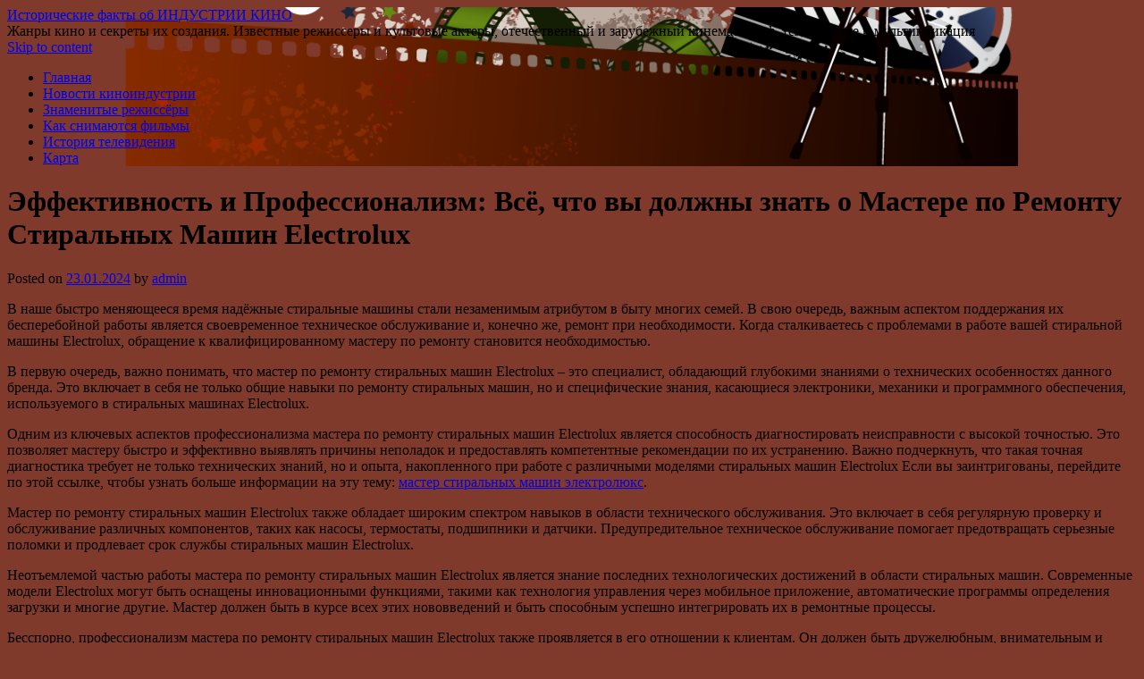

--- FILE ---
content_type: text/html; charset=UTF-8
request_url: https://mrfirecom.ru/effektivnost-i-professionalizm-vsyo-chto-vyi-dolzhnyi-znat-o-mastere-po-remontu-stiralnyih-mashin-electrolux/
body_size: 50374
content:
<!DOCTYPE html>
<html lang="ru-RU">
<head>
<meta charset="UTF-8" />
<link rel="profile" href="http://gmpg.org/xfn/11" />
<link rel="pingback" href="https://mrfirecom.ru/xmlrpc.php" />

<title>Эффективность и Профессионализм: Всё, что вы должны знать о Мастере по Ремонту Стиральных Машин Electrolux &#8212; Исторические факты об ИНДУСТРИИ КИНО</title>
<link rel='dns-prefetch' href='//fonts.googleapis.com' />
<link rel='dns-prefetch' href='//s.w.org' />
<link rel="alternate" type="application/rss+xml" title="Исторические факты об ИНДУСТРИИ КИНО &raquo; Лента" href="https://mrfirecom.ru/feed/" />
<link rel="alternate" type="application/rss+xml" title="Исторические факты об ИНДУСТРИИ КИНО &raquo; Лента комментариев" href="https://mrfirecom.ru/comments/feed/" />
		<script type="text/javascript">
			window._wpemojiSettings = {"baseUrl":"https:\/\/s.w.org\/images\/core\/emoji\/11\/72x72\/","ext":".png","svgUrl":"https:\/\/s.w.org\/images\/core\/emoji\/11\/svg\/","svgExt":".svg","source":{"concatemoji":"https:\/\/mrfirecom.ru\/wp-includes\/js\/wp-emoji-release.min.js?ver=4.9.26"}};
			!function(e,a,t){var n,r,o,i=a.createElement("canvas"),p=i.getContext&&i.getContext("2d");function s(e,t){var a=String.fromCharCode;p.clearRect(0,0,i.width,i.height),p.fillText(a.apply(this,e),0,0);e=i.toDataURL();return p.clearRect(0,0,i.width,i.height),p.fillText(a.apply(this,t),0,0),e===i.toDataURL()}function c(e){var t=a.createElement("script");t.src=e,t.defer=t.type="text/javascript",a.getElementsByTagName("head")[0].appendChild(t)}for(o=Array("flag","emoji"),t.supports={everything:!0,everythingExceptFlag:!0},r=0;r<o.length;r++)t.supports[o[r]]=function(e){if(!p||!p.fillText)return!1;switch(p.textBaseline="top",p.font="600 32px Arial",e){case"flag":return s([55356,56826,55356,56819],[55356,56826,8203,55356,56819])?!1:!s([55356,57332,56128,56423,56128,56418,56128,56421,56128,56430,56128,56423,56128,56447],[55356,57332,8203,56128,56423,8203,56128,56418,8203,56128,56421,8203,56128,56430,8203,56128,56423,8203,56128,56447]);case"emoji":return!s([55358,56760,9792,65039],[55358,56760,8203,9792,65039])}return!1}(o[r]),t.supports.everything=t.supports.everything&&t.supports[o[r]],"flag"!==o[r]&&(t.supports.everythingExceptFlag=t.supports.everythingExceptFlag&&t.supports[o[r]]);t.supports.everythingExceptFlag=t.supports.everythingExceptFlag&&!t.supports.flag,t.DOMReady=!1,t.readyCallback=function(){t.DOMReady=!0},t.supports.everything||(n=function(){t.readyCallback()},a.addEventListener?(a.addEventListener("DOMContentLoaded",n,!1),e.addEventListener("load",n,!1)):(e.attachEvent("onload",n),a.attachEvent("onreadystatechange",function(){"complete"===a.readyState&&t.readyCallback()})),(n=t.source||{}).concatemoji?c(n.concatemoji):n.wpemoji&&n.twemoji&&(c(n.twemoji),c(n.wpemoji)))}(window,document,window._wpemojiSettings);
		</script>
		<style type="text/css">
img.wp-smiley,
img.emoji {
	display: inline !important;
	border: none !important;
	box-shadow: none !important;
	height: 1em !important;
	width: 1em !important;
	margin: 0 .07em !important;
	vertical-align: -0.1em !important;
	background: none !important;
	padding: 0 !important;
}
</style>
<link rel='stylesheet' id='yarppWidgetCss-css'  href='https://mrfirecom.ru/wp-content/plugins/yet-another-related-posts-plugin/style/widget.css?ver=4.9.26' type='text/css' media='all' />
<link rel='stylesheet' id='live_it_up-style-css'  href='https://mrfirecom.ru/wp-content/themes/live-it-up/style.css?ver=4.9.26' type='text/css' media='all' />
<link rel='stylesheet' id='live_it_up-font-name-css'  href='http://fonts.googleapis.com/css?family=Arimo|Armata' type='text/css' media='all' />
<link rel='https://api.w.org/' href='https://mrfirecom.ru/wp-json/' />
<link rel="EditURI" type="application/rsd+xml" title="RSD" href="https://mrfirecom.ru/xmlrpc.php?rsd" />
<link rel="wlwmanifest" type="application/wlwmanifest+xml" href="https://mrfirecom.ru/wp-includes/wlwmanifest.xml" /> 
<link rel='prev' title='Реабилитационные Центры: Эффективное Преодоление Аптечной Зависимости' href='https://mrfirecom.ru/reabilitatsionnyie-tsentryi-effektivnoe-preodolenie-aptechnoy-zavisimosti/' />
<link rel='next' title='Эффективный ремонт духовых шкафов Вирпул: Секреты восстановления и поддержания высокой производительности' href='https://mrfirecom.ru/effektivnyiy-remont-duhovyih-shkafov-virpul-sekretyi-vosstanovleniya-i-podderzhaniya-vyisokoy-proizvoditelnosti/' />
<meta name="generator" content="WordPress 4.9.26" />
<link rel="canonical" href="https://mrfirecom.ru/effektivnost-i-professionalizm-vsyo-chto-vyi-dolzhnyi-znat-o-mastere-po-remontu-stiralnyih-mashin-electrolux/" />
<link rel='shortlink' href='https://mrfirecom.ru/?p=4633' />
<link rel="alternate" type="application/json+oembed" href="https://mrfirecom.ru/wp-json/oembed/1.0/embed?url=https%3A%2F%2Fmrfirecom.ru%2Feffektivnost-i-professionalizm-vsyo-chto-vyi-dolzhnyi-znat-o-mastere-po-remontu-stiralnyih-mashin-electrolux%2F" />
<link rel="alternate" type="text/xml+oembed" href="https://mrfirecom.ru/wp-json/oembed/1.0/embed?url=https%3A%2F%2Fmrfirecom.ru%2Feffektivnost-i-professionalizm-vsyo-chto-vyi-dolzhnyi-znat-o-mastere-po-remontu-stiralnyih-mashin-electrolux%2F&#038;format=xml" />
	<style id="custom-header-styles" type="text/css">
					#header {
				background: url(https://mrfirecom.ru/wp-content/uploads/sites/4/2017/08/cropped-a33-1.png) no-repeat center bottom;
			}
							.site-title a,
			.site-description {
					color: #000000;
			}
	    	</style>
	<style type="text/css" id="custom-background-css">
body.custom-background { background-color: #7f3a2c; }
</style>
<link rel="icon" href="https://mrfirecom.ru/wp-content/uploads/sites/4/2017/08/cropped-banner-949931-32x32.jpg" sizes="32x32" />
<link rel="icon" href="https://mrfirecom.ru/wp-content/uploads/sites/4/2017/08/cropped-banner-949931-192x192.jpg" sizes="192x192" />
<link rel="apple-touch-icon-precomposed" href="https://mrfirecom.ru/wp-content/uploads/sites/4/2017/08/cropped-banner-949931-180x180.jpg" />
<meta name="msapplication-TileImage" content="https://mrfirecom.ru/wp-content/uploads/sites/4/2017/08/cropped-banner-949931-270x270.jpg" />
</head>

<body class="post-template-default single single-post postid-4633 single-format-standard custom-background">
<div id="wrapper" class="hfeed">

	<div id="header" role="banner"><a id="headlink" href="https://mrfirecom.ru/"></a>
								<div id="site-title">
					<a href="https://mrfirecom.ru/" title="Исторические факты об ИНДУСТРИИ КИНО" rel="home">Исторические факты об ИНДУСТРИИ КИНО</a>
				</div>
				<a id="logo" href="https://mrfirecom.ru/"></a>
			<div id="site-description">Жанры кино и секреты их создания. Известные режиссеры и культовые актеры, отечественный и зарубежный кинематограф, телевидение и мультипликация</div>
	
		<div id="access" role="navigation">
						<div id="preloader"></div>
		  			<div class="skip-link screen-reader-text"><a href="#content" title="Skip to content">Skip to content</a></div>
						<div class="menu-header"><ul id="menu-1" class="menu"><li id="menu-item-950" class="menu-item menu-item-type-custom menu-item-object-custom menu-item-home menu-item-950"><a href="http://mrfirecom.ru">Главная</a></li>
<li id="menu-item-951" class="menu-item menu-item-type-taxonomy menu-item-object-category menu-item-951"><a href="https://mrfirecom.ru/category/novosti-kinoindustrii/">Новости киноиндустрии</a></li>
<li id="menu-item-952" class="menu-item menu-item-type-taxonomy menu-item-object-category menu-item-952"><a href="https://mrfirecom.ru/category/znamenitye-rezhissyory/">Знаменитые режиссёры</a></li>
<li id="menu-item-953" class="menu-item menu-item-type-taxonomy menu-item-object-category menu-item-953"><a href="https://mrfirecom.ru/category/kak-snimayutsya-filmy/">Как снимаются фильмы</a></li>
<li id="menu-item-954" class="menu-item menu-item-type-taxonomy menu-item-object-category menu-item-954"><a href="https://mrfirecom.ru/category/istoriya-televideniya/">История телевидения</a></li>
<li id="menu-item-955" class="menu-item menu-item-type-post_type menu-item-object-page menu-item-955"><a href="https://mrfirecom.ru/karta/">Карта</a></li>
</ul></div>		</div><!-- #access -->
	
	</div><!-- #header -->
	
	<div id="main">
	
		<div class="container">
			<div id="content" role="main">

				
				<!--<div id="nav-above" class="navigation">
					<div class="nav-previous"><a href="https://mrfirecom.ru/reabilitatsionnyie-tsentryi-effektivnoe-preodolenie-aptechnoy-zavisimosti/" rel="prev"><span class="meta-nav">&larr;</span> Реабилитационные Центры: Эффективное Преодоление Аптечной Зависимости</a></div>
					<div class="nav-next"><a href="https://mrfirecom.ru/effektivnyiy-remont-duhovyih-shkafov-virpul-sekretyi-vosstanovleniya-i-podderzhaniya-vyisokoy-proizvoditelnosti/" rel="next">Эффективный ремонт духовых шкафов Вирпул: Секреты восстановления и поддержания высокой производительности <span class="meta-nav">&rarr;</span></a></div>
				</div>--><!-- #nav-above -->

				<div id="post-4633" class="post-4633 post type-post status-publish format-standard hentry category-bez-rubriki">
					<h1 class="entry-title">Эффективность и Профессионализм: Всё, что вы должны знать о Мастере по Ремонту Стиральных Машин Electrolux</h1>

					<div class="entry-meta">
						<span class="meta-prep meta-prep-author">Posted on</span> <a href="https://mrfirecom.ru/effektivnost-i-professionalizm-vsyo-chto-vyi-dolzhnyi-znat-o-mastere-po-remontu-stiralnyih-mashin-electrolux/" title="22:35" rel="bookmark"><span class="entry-date">23.01.2024</span></a> <span class="meta-sep">by</span> <span class="author vcard"><a class="url fn n" href="https://mrfirecom.ru/author/admin/" title="View all posts by admin">admin</a></span>					</div><!-- .entry-meta -->

					<div class="entry-content">
						<p>В наше быстро меняющееся время надёжные стиральные машины стали незаменимым атрибутом в быту многих семей. В свою очередь, важным аспектом поддержания их бесперебойной работы является своевременное техническое обслуживание и, конечно же, ремонт при необходимости. Когда сталкиваетесь с проблемами в работе вашей стиральной машины Electrolux, обращение к квалифицированному мастеру по ремонту становится необходимостью.</p>
<p>В первую очередь, важно понимать, что мастер по ремонту стиральных машин Electrolux – это специалист, обладающий глубокими знаниями о технических особенностях данного бренда. Это включает в себя не только общие навыки по ремонту стиральных машин, но и специфические знания, касающиеся электроники, механики и программного обеспечения, используемого в стиральных машинах Electrolux.</p>
<p> <span id="more-4633"></span> </p>
<p>Одним из ключевых аспектов профессионализма мастера по ремонту стиральных машин Electrolux является способность диагностировать неисправности с высокой точностью. Это позволяет мастеру быстро и эффективно выявлять причины неполадок и предоставлять компетентные рекомендации по их устранению. Важно подчеркнуть, что такая точная диагностика требует не только технических знаний, но и опыта, накопленного при работе с различными моделями стиральных машин Electrolux Если вы заинтригованы, перейдите по этой ссылке, чтобы узнать больше информации на эту тему: <u><a href="https://masterstiralkoff.ru/%D1%80%D0%B5%D0%BC%D0%BE%D0%BD%D1%82-%D1%81%D1%82%D0%B8%D1%80%D0%B0%D0%BB%D1%8C%D0%BD%D1%8B%D1%85-%D0%BC%D0%B0%D1%88%D0%B8%D0%BD-%D1%8D%D0%BB%D0%B5%D0%BA%D1%82%D1%80%D0%BE%D0%BB%D1%8E%D0%BA%D1%81/">мастер стиральных машин электролюкс</a></u>.</p>
<p>Мастер по ремонту стиральных машин Electrolux также обладает широким спектром навыков в области технического обслуживания. Это включает в себя регулярную проверку и обслуживание различных компонентов, таких как насосы, термостаты, подшипники и датчики. Предупредительное техническое обслуживание помогает предотвращать серьезные поломки и продлевает срок службы стиральных машин Electrolux.</p>
<p>Неотъемлемой частью работы мастера по ремонту стиральных машин Electrolux является знание последних технологических достижений в области стиральных машин. Современные модели Electrolux могут быть оснащены инновационными функциями, такими как технология управления через мобильное приложение, автоматические программы определения загрузки и многие другие. Мастер должен быть в курсе всех этих нововведений и быть способным успешно интегрировать их в ремонтные процессы.</p>
<p>Бесспорно, профессионализм мастера по ремонту стиральных машин Electrolux также проявляется в его отношении к клиентам. Он должен быть дружелюбным, внимательным и готовым ответить на все вопросы клиента относительно причин неисправности и необходимых мер по её устранению. Важно, чтобы мастер обеспечивал четкую и понятную коммуникацию, объясняя клиенту каждый этап ремонта и предостерегая от возможных проблем в будущем.</p>
<p>Таким образом, обращение к мастеру по ремонту стиральных машин Electrolux – это не просто необходимость, но и гарантия того, что ваша стиральная машина будет функционировать на высшем уровне. Эффективная диагностика, профессиональное техническое обслуживание и внимательное отношение к клиентам делают мастера по ремонту стиральных машин Electrolux незаменимым партнёром в поддержании надёжности вашей бытовой техники.</p>
<div class='yarpp-related'>
<h3>Related posts:</h3><ol>
<li><a href="https://mrfirecom.ru/kak-avtovladeltsam-zakazat-uslugu-po-remontu-startera/" rel="bookmark" title="Как автовладельцам заказать услугу по ремонту стартера?">Как автовладельцам заказать услугу по ремонту стартера? </a></li>
<li><a href="https://mrfirecom.ru/na-kakom-internet-resurse-mozhno-zakazyivat-v-spb-uslugi-po-remontu-gazovyih-kolonok-na-domu-na-luchshih-usloviyah/" rel="bookmark" title="На каком интернет-ресурсе можно заказывать в СПб услуги по ремонту газовых колонок на дому на лучших условиях">На каком интернет-ресурсе можно заказывать в СПб услуги по ремонту газовых колонок на дому на лучших условиях </a></li>
<li><a href="https://mrfirecom.ru/gde-mozhno-organizatsiyam-poluchit-servis-po-remontu-sudovyih-dizeley/" rel="bookmark" title="Где можно организациям получить сервис по ремонту судовых дизелей?">Где можно организациям получить сервис по ремонту судовых дизелей? </a></li>
<li><a href="https://mrfirecom.ru/smartlift-s-udovolstviem-predlagaet-servis-po-remontu-avtovyishek-organizatsiyam/" rel="bookmark" title="«СмартЛифт» с удовольствием предлагает сервис по ремонту автовышек организациям">«СмартЛифт» с удовольствием предлагает сервис по ремонту автовышек организациям </a></li>
</ol>
</div>
											</div><!-- .entry-content -->


					<div class="entry-utility">
						This entry was posted in <a href="https://mrfirecom.ru/category/bez-rubriki/" rel="category tag">Без рубрики</a>. Bookmark the &lt;a href=&quot;https://mrfirecom.ru/effektivnost-i-professionalizm-vsyo-chto-vyi-dolzhnyi-znat-o-mastere-po-remontu-stiralnyih-mashin-electrolux/&quot; title=&quot;Permalink to Эффективность и Профессионализм: Всё, что вы должны знать о Мастере по Ремонту Стиральных Машин Electrolux&quot; rel=&quot;bookmark&quot;&gt;permalink&lt;/a&gt;.											</div><!-- .entry-utility -->
					<div class="entry-footer"></div>
				</div><!-- #post-## -->

				<div id="nav-below" class="navigation">
					<div class="nav-previous"><a href="https://mrfirecom.ru/reabilitatsionnyie-tsentryi-effektivnoe-preodolenie-aptechnoy-zavisimosti/" rel="prev"><span class="meta-nav">&larr;</span> Реабилитационные Центры: Эффективное Преодоление Аптечной Зависимости</a></div>
					<div class="nav-next"><a href="https://mrfirecom.ru/effektivnyiy-remont-duhovyih-shkafov-virpul-sekretyi-vosstanovleniya-i-podderzhaniya-vyisokoy-proizvoditelnosti/" rel="next">Эффективный ремонт духовых шкафов Вирпул: Секреты восстановления и поддержания высокой производительности <span class="meta-nav">&rarr;</span></a></div>
				</div><!-- #nav-below -->

				
			<div id="comments">


	<p class="nocomments">Comments are closed.</p>



</div><!-- #comments -->


			</div><!-- #content -->
		</div><!-- .container -->


	<div class="container">

		<div id="primary" class="widget-area" role="complementary">
			<ul class="xoxo">

<li id="search-2" class="widget-container widget_search"><h3 class="widget-title">&nbsp;</h3>        <div>
            <form role="search" method="get" id="searchform" action="https://mrfirecom.ru/">
                <input type="text" value="" name="s" id="s" />
                <input type="submit" id="searchsubmit" value="Search" />
            </form>
        </div></li><div class="widget-footer"></div><li id="categories-2" class="widget-container widget_categories"><h3 class="widget-title">Рубрики</h3>		<ul>
	<li class="cat-item cat-item-1"><a href="https://mrfirecom.ru/category/bez-rubriki/" >Без рубрики</a>
</li>
	<li class="cat-item cat-item-2"><a href="https://mrfirecom.ru/category/zhanry-kino/" >Жанры кино</a>
</li>
	<li class="cat-item cat-item-16"><a href="https://mrfirecom.ru/category/zarubezhnoe-kino/" >Зарубежное кино</a>
</li>
	<li class="cat-item cat-item-24"><a href="https://mrfirecom.ru/category/znamenitye-rezhissyory/" >Знаменитые режиссёры</a>
</li>
	<li class="cat-item cat-item-37"><a href="https://mrfirecom.ru/category/istoriya-kinematografa/" >История кинематографа</a>
</li>
	<li class="cat-item cat-item-39"><a href="https://mrfirecom.ru/category/istoriya-multiplikacii/" >История мультипликации</a>
</li>
	<li class="cat-item cat-item-43"><a href="https://mrfirecom.ru/category/istoriya-televideniya/" >История телевидения</a>
</li>
	<li class="cat-item cat-item-59"><a href="https://mrfirecom.ru/category/kak-snimayutsya-filmy/" >Как снимаются фильмы</a>
</li>
	<li class="cat-item cat-item-47"><a href="https://mrfirecom.ru/category/kinematografiya/" >Кинематография</a>
</li>
	<li class="cat-item cat-item-48"><a href="https://mrfirecom.ru/category/luchshie-zarubezhnye-filmy/" >Лучшие зарубежные фильмы</a>
</li>
	<li class="cat-item cat-item-50"><a href="https://mrfirecom.ru/category/luchshie-rossijskie-filmy/" >Лучшие российские фильмы</a>
</li>
	<li class="cat-item cat-item-52"><a href="https://mrfirecom.ru/category/luchshie-sovetskie-filmy/" >Лучшие советские фильмы</a>
</li>
	<li class="cat-item cat-item-63"><a href="https://mrfirecom.ru/category/mebel/" >Мебель</a>
</li>
	<li class="cat-item cat-item-84"><a href="https://mrfirecom.ru/category/novosti/" >Новости</a>
</li>
	<li class="cat-item cat-item-61"><a href="https://mrfirecom.ru/category/novosti-kinoindustrii/" >Новости киноиндустрии</a>
</li>
	<li class="cat-item cat-item-55"><a href="https://mrfirecom.ru/category/otechestvennoe-kino/" >Отечественное кино</a>
</li>
	<li class="cat-item cat-item-64"><a href="https://mrfirecom.ru/category/poleznoe/" >Полезное</a>
</li>
	<li class="cat-item cat-item-65"><a href="https://mrfirecom.ru/category/remont/" >Ремонт</a>
</li>
	<li class="cat-item cat-item-56"><a href="https://mrfirecom.ru/category/sozdanie-filma/" >Создание фильма</a>
</li>
	<li class="cat-item cat-item-62"><a href="https://mrfirecom.ru/category/uslugi/" >Услуги</a>
</li>
		</ul>
</li><div class="widget-footer"></div>		<li id="recent-posts-2" class="widget-container widget_recent_entries">		<h3 class="widget-title">Свежие записи</h3>		<ul>
											<li>
					<a href="https://mrfirecom.ru/iskusstvo-tochnogo-metalla-kak-razvivayutsya-zhestyanyie-rabotyi-v-luganske/">Искусство точного металла: как развиваются жестяные работы в Луганске</a>
									</li>
											<li>
					<a href="https://mrfirecom.ru/konak-house-uyut-i-stil-na-perekrestke-vostoka-i-zapada/">Konak House: Уют и Стиль на Перекрестке Востока и Запада</a>
									</li>
											<li>
					<a href="https://mrfirecom.ru/bankrotstvo-yuridicheskih-lits-prichinyi-protseduryi-i-posledstviya-dlya-biznesa/">Банкротство юридических лиц: причины, процедуры и последствия для бизнеса</a>
									</li>
											<li>
					<a href="https://mrfirecom.ru/sudebnaya-ekspertiza-v-krasnodare-preimushhestva-osobennosti-i-vidyi-ekspertiz/">Судебная экспертиза в Краснодаре: Преимущества, особенности и виды экспертиз</a>
									</li>
											<li>
					<a href="https://mrfirecom.ru/skolko-stoit-chistota-chto-vliyaet-na-tsenu-uborki-ofisov-v-sankt-peterburge/">Сколько стоит чистота: что влияет на цену уборки офисов в Санкт-Петербурге</a>
									</li>
											<li>
					<a href="https://mrfirecom.ru/kak-rasschitat-dohod-ot-mayninga-pogruzhaemsya-v-mir-kalkulyatorov-pribyili/">Как рассчитать доход от майнинга: погружаемся в мир калькуляторов прибыли</a>
									</li>
											<li>
					<a href="https://mrfirecom.ru/mayning-segodnya-kak-otsenit-realnuyu-dohodnost-i-stoit-li-igra-svech/">Майнинг сегодня: как оценить реальную доходность и стоит ли игра свеч</a>
									</li>
											<li>
					<a href="https://mrfirecom.ru/samyie-deshevyie-labubu-v-tashkente-gde-kupit-stilnyie-i-dostupnyie-veshhi/">Самые дешевые labubu в Ташкенте: где купить стильные и доступные вещи</a>
									</li>
											<li>
					<a href="https://mrfirecom.ru/pokupka-dolga-yuridicheskogo-litsa-pravovyie-mehanizmyi-i-ekonomicheskaya-tselesoobraznost/">Покупка долга юридического лица: правовые механизмы и экономическая целесообразность</a>
									</li>
											<li>
					<a href="https://mrfirecom.ru/vstroennyie-shkafyi-kupe-v-tyumeni-praktichnoe-reshenie-dlya-sovremennogo-interera/">Встроенные шкафы-купе в Тюмени: практичное решение для современного интерьера</a>
									</li>
											<li>
					<a href="https://mrfirecom.ru/kuhnya-v-tyumeni-kak-vyibrat-i-kupit-idealnoe-reshenie-dlya-vashego-doma/">Кухня в Тюмени: как выбрать и купить идеальное решение для вашего дома</a>
									</li>
											<li>
					<a href="https://mrfirecom.ru/korpusnaya-mebel-v-tyumeni-stil-udobstvo-i-praktichnost-dlya-kazhdogo-interera/">Корпусная мебель в Тюмени: стиль, удобство и практичность для каждого интерьера</a>
									</li>
											<li>
					<a href="https://mrfirecom.ru/proverka-blagonadezhnosti-kak-formiruetsya-doverie-v-delovyih-i-lichnyih-otnosheniyah/">Проверка благонадежности: как формируется доверие в деловых и личных отношениях</a>
									</li>
											<li>
					<a href="https://mrfirecom.ru/sendvich-paneli-s-mineralnoy-vatoy-nadezhnoe-reshenie-dlya-stroitelstva-i-teploizolyatsii/">Сэндвич-панели с минеральной ватой: надежное решение для строительства и теплоизоляции</a>
									</li>
											<li>
					<a href="https://mrfirecom.ru/proflist-kupit-optom-polnyiy-gid-po-vyiboru-tipam-i-vyigodnoy-zakupke/">Профлист купить оптом: полный гид по выбору, типам и выгодной закупке</a>
									</li>
											<li>
					<a href="https://mrfirecom.ru/tenevyie-natyazhnyie-potolki-sovremennoe-reshenie-dlya-stilnogo-interera/">Теневые натяжные потолки: современное решение для стильного интерьера</a>
									</li>
											<li>
					<a href="https://mrfirecom.ru/dizayn-interera-v-ekaterinburge-tsenyi-i-osobennosti-sovremennogo-podhoda/">Дизайн интерьера в Екатеринбурге: цены и особенности современного подхода</a>
									</li>
											<li>
					<a href="https://mrfirecom.ru/stenovyie-sendvich-paneli-osobennosti-preimushhestva-i-oblasti-primeneniya/">Стеновые сэндвич-панели: особенности, преимущества и области применения</a>
									</li>
											<li>
					<a href="https://mrfirecom.ru/kak-ispolzovat-promokod-prodamus-podrobnoe-rukovodstvo-po-vyigodnyim-pokupkam/">Как использовать промокод Продамус: подробное руководство по выгодным покупкам</a>
									</li>
											<li>
					<a href="https://mrfirecom.ru/profnastil-osobennosti-tsenoobrazovaniya-faktoryi-vliyaniya-i-rekomendatsii-po-vyiboru/">Профнастил: особенности ценообразования, факторы влияния и рекомендации по выбору</a>
									</li>
											<li>
					<a href="https://mrfirecom.ru/sendvich-paneli-v-moskve-praktichnoe-reshenie-dlya-byistrovozvodimogo-stroitelstva/">Сэндвич-панели в Москве: практичное решение для быстровозводимого строительства</a>
									</li>
											<li>
					<a href="https://mrfirecom.ru/gotovte-bez-granits-varochnyie-paneli-electrolux-s-zonoy-rasshireniya-dlya-lyuboy-posudyi/">Готовьте без границ: Варочные панели Electrolux с зоной расширения для любой посуды</a>
									</li>
											<li>
					<a href="https://mrfirecom.ru/dizayn-minibara-kak-vyibrat-stilnoe-dopolnenie-k-intereru/">Дизайн минибара: Как выбрать стильное дополнение к интерьеру</a>
									</li>
											<li>
					<a href="https://mrfirecom.ru/elektricheskie-gazonokosilki-bosch-idealnoe-reshenie-dlya-vashego-gazona/">Электрические газонокосилки Bosch: идеальное решение для вашего газона</a>
									</li>
											<li>
					<a href="https://mrfirecom.ru/dva-v-odnom-stiralnyie-mashinyi-bosch-s-funktsiey-sushki-dlya-vashego-komforta/">Два в одном: Стиральные машины Bosch с функцией сушки для вашего комфорта</a>
									</li>
					</ul>
		</li><div class="widget-footer"></div><li id="tag_cloud-2" class="widget-container widget_tag_cloud"><h3 class="widget-title">Метки</h3><div class="tagcloud"><a href="https://mrfirecom.ru/tag/aktery/" class="tag-cloud-link tag-link-17 tag-link-position-1" style="font-size: 19.286821705426pt;" aria-label="актеры (21 элемент)">актеры</a>
<a href="https://mrfirecom.ru/tag/amerikanskie/" class="tag-cloud-link tag-link-19 tag-link-position-2" style="font-size: 11.255813953488pt;" aria-label="американские (3 элемента)">американские</a>
<a href="https://mrfirecom.ru/tag/boevik/" class="tag-cloud-link tag-link-22 tag-link-position-3" style="font-size: 9.953488372093pt;" aria-label="боевик (2 элемента)">боевик</a>
<a href="https://mrfirecom.ru/tag/video/" class="tag-cloud-link tag-link-5 tag-link-position-4" style="font-size: 21.131782945736pt;" aria-label="видео (31 элемент)">видео</a>
<a href="https://mrfirecom.ru/tag/gollivud/" class="tag-cloud-link tag-link-7 tag-link-position-5" style="font-size: 12.341085271318pt;" aria-label="голливуд (4 элемента)">голливуд</a>
<a href="https://mrfirecom.ru/tag/dekoracii/" class="tag-cloud-link tag-link-9 tag-link-position-6" style="font-size: 14.511627906977pt;" aria-label="декорации (7 элементов)">декорации</a>
<a href="https://mrfirecom.ru/tag/dokumentalnoe/" class="tag-cloud-link tag-link-4 tag-link-position-7" style="font-size: 9.953488372093pt;" aria-label="документальное (2 элемента)">документальное</a>
<a href="https://mrfirecom.ru/tag/zhanry/" class="tag-cloud-link tag-link-34 tag-link-position-8" style="font-size: 19.937984496124pt;" aria-label="жанры (24 элемента)">жанры</a>
<a href="https://mrfirecom.ru/tag/zarubezhnye/" class="tag-cloud-link tag-link-12 tag-link-position-9" style="font-size: 12.341085271318pt;" aria-label="зарубежные (4 элемента)">зарубежные</a>
<a href="https://mrfirecom.ru/tag/kamera/" class="tag-cloud-link tag-link-36 tag-link-position-10" style="font-size: 17.22480620155pt;" aria-label="камера (13 элементов)">камера</a>
<a href="https://mrfirecom.ru/tag/kartiny/" class="tag-cloud-link tag-link-26 tag-link-position-11" style="font-size: 18.852713178295pt;" aria-label="картины (19 элементов)">картины</a>
<a href="https://mrfirecom.ru/tag/kinematograf/" class="tag-cloud-link tag-link-33 tag-link-position-12" style="font-size: 16.46511627907pt;" aria-label="кинематограф (11 элементов)">кинематограф</a>
<a href="https://mrfirecom.ru/tag/kinematografisty/" class="tag-cloud-link tag-link-30 tag-link-position-13" style="font-size: 11.255813953488pt;" aria-label="кинематографисты (3 элемента)">кинематографисты</a>
<a href="https://mrfirecom.ru/tag/kino/" class="tag-cloud-link tag-link-32 tag-link-position-14" style="font-size: 22pt;" aria-label="кино (38 элементов)">кино</a>
<a href="https://mrfirecom.ru/tag/kinostudii/" class="tag-cloud-link tag-link-57 tag-link-position-15" style="font-size: 11.255813953488pt;" aria-label="киностудии (3 элемента)">киностудии</a>
<a href="https://mrfirecom.ru/tag/kinoteatry/" class="tag-cloud-link tag-link-51 tag-link-position-16" style="font-size: 16.46511627907pt;" aria-label="кинотеатры (11 элементов)">кинотеатры</a>
<a href="https://mrfirecom.ru/tag/kinofestival/" class="tag-cloud-link tag-link-23 tag-link-position-17" style="font-size: 16.031007751938pt;" aria-label="кинофестиваль (10 элементов)">кинофестиваль</a>
<a href="https://mrfirecom.ru/tag/komediya/" class="tag-cloud-link tag-link-21 tag-link-position-18" style="font-size: 13.968992248062pt;" aria-label="комедия (6 элементов)">комедия</a>
<a href="https://mrfirecom.ru/tag/melodrama/" class="tag-cloud-link tag-link-6 tag-link-position-19" style="font-size: 17.22480620155pt;" aria-label="мелодрама (13 элементов)">мелодрама</a>
<a href="https://mrfirecom.ru/tag/montazh/" class="tag-cloud-link tag-link-28 tag-link-position-20" style="font-size: 13.968992248062pt;" aria-label="монтаж (6 элементов)">монтаж</a>
<a href="https://mrfirecom.ru/tag/multiplikaciya/" class="tag-cloud-link tag-link-40 tag-link-position-21" style="font-size: 8pt;" aria-label="мультипликация (1 элемент)">мультипликация</a>
<a href="https://mrfirecom.ru/tag/multfilmy/" class="tag-cloud-link tag-link-14 tag-link-position-22" style="font-size: 11.255813953488pt;" aria-label="мультфильмы (3 элемента)">мультфильмы</a>
<a href="https://mrfirecom.ru/tag/o-vojne/" class="tag-cloud-link tag-link-54 tag-link-position-23" style="font-size: 15.596899224806pt;" aria-label="о войне (9 элементов)">о войне</a>
<a href="https://mrfirecom.ru/tag/operatory/" class="tag-cloud-link tag-link-46 tag-link-position-24" style="font-size: 14.511627906977pt;" aria-label="операторы (7 элементов)">операторы</a>
<a href="https://mrfirecom.ru/tag/oskar/" class="tag-cloud-link tag-link-27 tag-link-position-25" style="font-size: 9.953488372093pt;" aria-label="оскар (2 элемента)">оскар</a>
<a href="https://mrfirecom.ru/tag/personazhi/" class="tag-cloud-link tag-link-10 tag-link-position-26" style="font-size: 16.031007751938pt;" aria-label="персонажи (10 элементов)">персонажи</a>
<a href="https://mrfirecom.ru/tag/postanovki/" class="tag-cloud-link tag-link-8 tag-link-position-27" style="font-size: 11.255813953488pt;" aria-label="постановки (3 элемента)">постановки</a>
<a href="https://mrfirecom.ru/tag/priyomy/" class="tag-cloud-link tag-link-41 tag-link-position-28" style="font-size: 12.341085271318pt;" aria-label="приёмы (4 элемента)">приёмы</a>
<a href="https://mrfirecom.ru/tag/proizvodstvo/" class="tag-cloud-link tag-link-44 tag-link-position-29" style="font-size: 17.767441860465pt;" aria-label="производство (15 элементов)">производство</a>
<a href="https://mrfirecom.ru/tag/prokat/" class="tag-cloud-link tag-link-13 tag-link-position-30" style="font-size: 8pt;" aria-label="прокат (1 элемент)">прокат</a>
<a href="https://mrfirecom.ru/tag/rezhissyor/" class="tag-cloud-link tag-link-31 tag-link-position-31" style="font-size: 17.22480620155pt;" aria-label="режиссёр (13 элементов)">режиссёр</a>
<a href="https://mrfirecom.ru/tag/rossijskie/" class="tag-cloud-link tag-link-15 tag-link-position-32" style="font-size: 14.511627906977pt;" aria-label="российские (7 элементов)">российские</a>
<a href="https://mrfirecom.ru/tag/semejnyj/" class="tag-cloud-link tag-link-53 tag-link-position-33" style="font-size: 8pt;" aria-label="семейный (1 элемент)">семейный</a>
<a href="https://mrfirecom.ru/tag/serialy/" class="tag-cloud-link tag-link-3 tag-link-position-34" style="font-size: 15.054263565891pt;" aria-label="сериалы (8 элементов)">сериалы</a>
<a href="https://mrfirecom.ru/tag/sovetskie/" class="tag-cloud-link tag-link-25 tag-link-position-35" style="font-size: 15.596899224806pt;" aria-label="советские (9 элементов)">советские</a>
<a href="https://mrfirecom.ru/tag/speceffekty/" class="tag-cloud-link tag-link-42 tag-link-position-36" style="font-size: 9.953488372093pt;" aria-label="спецэффекты (2 элемента)">спецэффекты</a>
<a href="https://mrfirecom.ru/tag/spilberg/" class="tag-cloud-link tag-link-29 tag-link-position-37" style="font-size: 8pt;" aria-label="спилберг (1 элемент)">спилберг</a>
<a href="https://mrfirecom.ru/tag/scenarij/" class="tag-cloud-link tag-link-18 tag-link-position-38" style="font-size: 16.790697674419pt;" aria-label="сценарий (12 элементов)">сценарий</a>
<a href="https://mrfirecom.ru/tag/syomki/" class="tag-cloud-link tag-link-58 tag-link-position-39" style="font-size: 15.054263565891pt;" aria-label="съёмки (8 элементов)">съёмки</a>
<a href="https://mrfirecom.ru/tag/televidenie/" class="tag-cloud-link tag-link-38 tag-link-position-40" style="font-size: 18.418604651163pt;" aria-label="телевидение (17 элементов)">телевидение</a>
<a href="https://mrfirecom.ru/tag/triller/" class="tag-cloud-link tag-link-49 tag-link-position-41" style="font-size: 9.953488372093pt;" aria-label="триллер (2 элемента)">триллер</a>
<a href="https://mrfirecom.ru/tag/film/" class="tag-cloud-link tag-link-35 tag-link-position-42" style="font-size: 17.767441860465pt;" aria-label="фильм (15 элементов)">фильм</a>
<a href="https://mrfirecom.ru/tag/fotografii/" class="tag-cloud-link tag-link-45 tag-link-position-43" style="font-size: 13.209302325581pt;" aria-label="фотографии (5 элементов)">фотографии</a>
<a href="https://mrfirecom.ru/tag/francuzskie/" class="tag-cloud-link tag-link-20 tag-link-position-44" style="font-size: 12.341085271318pt;" aria-label="французские (4 элемента)">французские</a>
<a href="https://mrfirecom.ru/tag/effekty/" class="tag-cloud-link tag-link-11 tag-link-position-45" style="font-size: 9.953488372093pt;" aria-label="эффекты (2 элемента)">эффекты</a></div>
</li><div class="widget-footer"></div><li id="text-2" class="widget-container widget_text"><h3 class="widget-title">&nbsp;</h3>			<div class="textwidget"><p><!--LiveInternet counter--><script type="text/javascript">
document.write("<a href='//www.liveinternet.ru/click' "+
"target=_blank><img src='//counter.yadro.ru/hit?t14.6;r"+
escape(document.referrer)+((typeof(screen)=="undefined")?"":
";s"+screen.width+"*"+screen.height+"*"+(screen.colorDepth?
screen.colorDepth:screen.pixelDepth))+";u"+escape(document.URL)+
";h"+escape(document.title.substring(0,150))+";"+Math.random()+
"' alt='' title='LiveInternet: показано число просмотров за 24"+
" часа, посетителей за 24 часа и за сегодня' "+
"border='0' width='88' height='31'><\/a>")
</script><!--/LiveInternet--></p>
</div>
		</li><div class="widget-footer"></div><li id="archives-2" class="widget-container widget_archive"><h3 class="widget-title">Архивы</h3>		<label class="screen-reader-text" for="archives-dropdown-2">Архивы</label>
		<select id="archives-dropdown-2" name="archive-dropdown" onchange='document.location.href=this.options[this.selectedIndex].value;'>
			
			<option value="">Выберите месяц</option>
				<option value='https://mrfirecom.ru/2025/11/'> Ноябрь 2025 </option>
	<option value='https://mrfirecom.ru/2025/10/'> Октябрь 2025 </option>
	<option value='https://mrfirecom.ru/2025/09/'> Сентябрь 2025 </option>
	<option value='https://mrfirecom.ru/2025/08/'> Август 2025 </option>
	<option value='https://mrfirecom.ru/2025/07/'> Июль 2025 </option>
	<option value='https://mrfirecom.ru/2025/05/'> Май 2025 </option>
	<option value='https://mrfirecom.ru/2025/04/'> Апрель 2025 </option>
	<option value='https://mrfirecom.ru/2025/03/'> Март 2025 </option>
	<option value='https://mrfirecom.ru/2025/02/'> Февраль 2025 </option>
	<option value='https://mrfirecom.ru/2025/01/'> Январь 2025 </option>
	<option value='https://mrfirecom.ru/2024/12/'> Декабрь 2024 </option>
	<option value='https://mrfirecom.ru/2024/11/'> Ноябрь 2024 </option>
	<option value='https://mrfirecom.ru/2024/10/'> Октябрь 2024 </option>
	<option value='https://mrfirecom.ru/2024/09/'> Сентябрь 2024 </option>
	<option value='https://mrfirecom.ru/2024/08/'> Август 2024 </option>
	<option value='https://mrfirecom.ru/2024/07/'> Июль 2024 </option>
	<option value='https://mrfirecom.ru/2024/06/'> Июнь 2024 </option>
	<option value='https://mrfirecom.ru/2024/05/'> Май 2024 </option>
	<option value='https://mrfirecom.ru/2024/04/'> Апрель 2024 </option>
	<option value='https://mrfirecom.ru/2024/03/'> Март 2024 </option>
	<option value='https://mrfirecom.ru/2024/02/'> Февраль 2024 </option>
	<option value='https://mrfirecom.ru/2024/01/'> Январь 2024 </option>
	<option value='https://mrfirecom.ru/2023/12/'> Декабрь 2023 </option>
	<option value='https://mrfirecom.ru/2023/08/'> Август 2023 </option>
	<option value='https://mrfirecom.ru/2023/07/'> Июль 2023 </option>
	<option value='https://mrfirecom.ru/2023/06/'> Июнь 2023 </option>
	<option value='https://mrfirecom.ru/2023/04/'> Апрель 2023 </option>
	<option value='https://mrfirecom.ru/2023/03/'> Март 2023 </option>
	<option value='https://mrfirecom.ru/2023/01/'> Январь 2023 </option>
	<option value='https://mrfirecom.ru/2022/12/'> Декабрь 2022 </option>
	<option value='https://mrfirecom.ru/2022/11/'> Ноябрь 2022 </option>
	<option value='https://mrfirecom.ru/2022/09/'> Сентябрь 2022 </option>
	<option value='https://mrfirecom.ru/2022/07/'> Июль 2022 </option>
	<option value='https://mrfirecom.ru/2022/06/'> Июнь 2022 </option>
	<option value='https://mrfirecom.ru/2022/05/'> Май 2022 </option>
	<option value='https://mrfirecom.ru/2022/02/'> Февраль 2022 </option>
	<option value='https://mrfirecom.ru/2022/01/'> Январь 2022 </option>
	<option value='https://mrfirecom.ru/2021/12/'> Декабрь 2021 </option>
	<option value='https://mrfirecom.ru/2021/10/'> Октябрь 2021 </option>
	<option value='https://mrfirecom.ru/2021/09/'> Сентябрь 2021 </option>
	<option value='https://mrfirecom.ru/2021/08/'> Август 2021 </option>
	<option value='https://mrfirecom.ru/2021/07/'> Июль 2021 </option>
	<option value='https://mrfirecom.ru/2021/06/'> Июнь 2021 </option>
	<option value='https://mrfirecom.ru/2021/05/'> Май 2021 </option>
	<option value='https://mrfirecom.ru/2021/04/'> Апрель 2021 </option>
	<option value='https://mrfirecom.ru/2021/03/'> Март 2021 </option>
	<option value='https://mrfirecom.ru/2021/02/'> Февраль 2021 </option>
	<option value='https://mrfirecom.ru/2021/01/'> Январь 2021 </option>
	<option value='https://mrfirecom.ru/2020/12/'> Декабрь 2020 </option>
	<option value='https://mrfirecom.ru/2020/10/'> Октябрь 2020 </option>
	<option value='https://mrfirecom.ru/2020/08/'> Август 2020 </option>
	<option value='https://mrfirecom.ru/2020/07/'> Июль 2020 </option>
	<option value='https://mrfirecom.ru/2020/06/'> Июнь 2020 </option>
	<option value='https://mrfirecom.ru/2020/05/'> Май 2020 </option>
	<option value='https://mrfirecom.ru/2020/04/'> Апрель 2020 </option>
	<option value='https://mrfirecom.ru/2020/03/'> Март 2020 </option>
	<option value='https://mrfirecom.ru/2020/02/'> Февраль 2020 </option>
	<option value='https://mrfirecom.ru/2020/01/'> Январь 2020 </option>
	<option value='https://mrfirecom.ru/2019/12/'> Декабрь 2019 </option>
	<option value='https://mrfirecom.ru/2019/11/'> Ноябрь 2019 </option>
	<option value='https://mrfirecom.ru/2019/10/'> Октябрь 2019 </option>
	<option value='https://mrfirecom.ru/2019/09/'> Сентябрь 2019 </option>
	<option value='https://mrfirecom.ru/2019/08/'> Август 2019 </option>
	<option value='https://mrfirecom.ru/2019/07/'> Июль 2019 </option>
	<option value='https://mrfirecom.ru/2019/06/'> Июнь 2019 </option>
	<option value='https://mrfirecom.ru/2019/05/'> Май 2019 </option>
	<option value='https://mrfirecom.ru/2019/04/'> Апрель 2019 </option>
	<option value='https://mrfirecom.ru/2019/03/'> Март 2019 </option>
	<option value='https://mrfirecom.ru/2019/02/'> Февраль 2019 </option>
	<option value='https://mrfirecom.ru/2019/01/'> Январь 2019 </option>
	<option value='https://mrfirecom.ru/2018/12/'> Декабрь 2018 </option>
	<option value='https://mrfirecom.ru/2018/11/'> Ноябрь 2018 </option>
	<option value='https://mrfirecom.ru/2018/10/'> Октябрь 2018 </option>
	<option value='https://mrfirecom.ru/2018/09/'> Сентябрь 2018 </option>
	<option value='https://mrfirecom.ru/2018/08/'> Август 2018 </option>
	<option value='https://mrfirecom.ru/2018/07/'> Июль 2018 </option>
	<option value='https://mrfirecom.ru/2018/06/'> Июнь 2018 </option>
	<option value='https://mrfirecom.ru/2018/05/'> Май 2018 </option>
	<option value='https://mrfirecom.ru/2018/04/'> Апрель 2018 </option>
	<option value='https://mrfirecom.ru/2018/03/'> Март 2018 </option>
	<option value='https://mrfirecom.ru/2018/02/'> Февраль 2018 </option>
	<option value='https://mrfirecom.ru/2018/01/'> Январь 2018 </option>
	<option value='https://mrfirecom.ru/2017/12/'> Декабрь 2017 </option>
	<option value='https://mrfirecom.ru/2017/11/'> Ноябрь 2017 </option>
	<option value='https://mrfirecom.ru/2017/10/'> Октябрь 2017 </option>
	<option value='https://mrfirecom.ru/2017/09/'> Сентябрь 2017 </option>
	<option value='https://mrfirecom.ru/2017/08/'> Август 2017 </option>
	<option value='https://mrfirecom.ru/2017/07/'> Июль 2017 </option>
	<option value='https://mrfirecom.ru/2017/06/'> Июнь 2017 </option>
	<option value='https://mrfirecom.ru/2017/05/'> Май 2017 </option>
	<option value='https://mrfirecom.ru/2017/04/'> Апрель 2017 </option>
	<option value='https://mrfirecom.ru/2017/03/'> Март 2017 </option>
	<option value='https://mrfirecom.ru/2017/02/'> Февраль 2017 </option>
	<option value='https://mrfirecom.ru/2017/01/'> Январь 2017 </option>

		</select>
		</li><div class="widget-footer"></div><li id="pages-2" class="widget-container widget_pages"><h3 class="widget-title">Страницы</h3>		<ul>
			<li class="page_item page-item-2"><a href="https://mrfirecom.ru/karta/">Карта</a></li>
<li class="page_item page-item-4161"><a href="https://mrfirecom.ru/poleznyie-stati/">Полезные статьи</a></li>
		</ul>
		</li><div class="widget-footer"></div>			</ul>
		</div><!-- #primary .widget-area -->
		
	</div><!-- .container -->

	<div class="main-content-end"></div>
	
	</div><!-- #main -->

	<div id="footer" role="contentinfo">
		<div id="colophon">

			<div id="site-info">

				&copy; 2026                <span class="sep"> | </span>
				Live it up WordPress Theme                 <span class="sep"> | </span>
				By Sagar Prajapati				
			</div><!-- #site-info -->
			
		</div><!-- #colophon -->
	</div><!-- #footer -->

</div><!-- #wrapper -->

<link rel='stylesheet' id='yarppRelatedCss-css'  href='https://mrfirecom.ru/wp-content/plugins/yet-another-related-posts-plugin/style/related.css?ver=4.9.26' type='text/css' media='all' />
<script type='text/javascript' src='https://mrfirecom.ru/wp-includes/js/comment-reply.min.js?ver=4.9.26'></script>
<script type='text/javascript' src='https://mrfirecom.ru/wp-includes/js/wp-embed.min.js?ver=4.9.26'></script>
</body>
</html>
